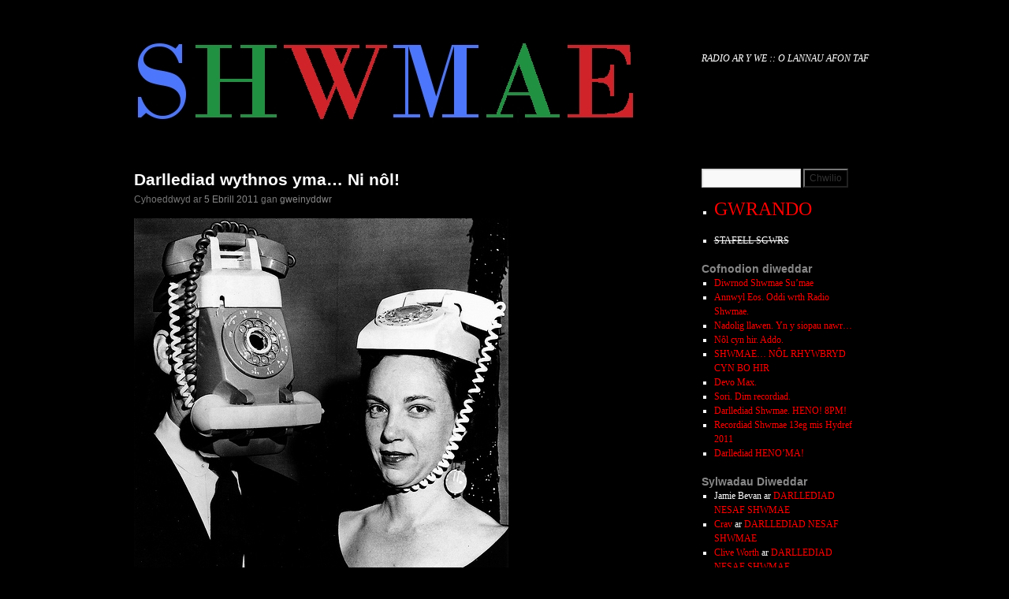

--- FILE ---
content_type: text/html; charset=UTF-8
request_url: https://shwmae.com/2011/04/darllediad-wythnos-yma-ni-nol/
body_size: 9314
content:
<!DOCTYPE html>
<html dir="ltr" lang="cy" prefix="og: https://ogp.me/ns#">
<head>
<meta charset="UTF-8" />
<title>Darllediad wythnos yma… Ni nôl! | shwmaeshwmae</title>
<link rel="profile" href="https://gmpg.org/xfn/11" />
<link rel="stylesheet" type="text/css" media="all" href="https://shwmae.com/wp-content/themes/ugaindeg/style.css" />
<link rel="pingback" href="https://shwmae.com/xmlrpc.php" />

		<!-- All in One SEO 4.9.3 - aioseo.com -->
	<meta name="robots" content="max-image-preview:large" />
	<meta name="author" content="gweinyddwr"/>
	<link rel="canonical" href="https://shwmae.com/2011/04/darllediad-wythnos-yma-ni-nol/" />
	<meta name="generator" content="All in One SEO (AIOSEO) 4.9.3" />
		<meta property="og:locale" content="en_US" />
		<meta property="og:site_name" content="shwmae | RADIO AR Y WE :: O LANNAU AFON TAF" />
		<meta property="og:type" content="article" />
		<meta property="og:title" content="Darllediad wythnos yma… Ni nôl! | shwmae" />
		<meta property="og:url" content="https://shwmae.com/2011/04/darllediad-wythnos-yma-ni-nol/" />
		<meta property="article:published_time" content="2011-04-05T14:53:34+00:00" />
		<meta property="article:modified_time" content="2011-04-05T15:19:26+00:00" />
		<meta name="twitter:card" content="summary" />
		<meta name="twitter:title" content="Darllediad wythnos yma… Ni nôl! | shwmae" />
		<script type="application/ld+json" class="aioseo-schema">
			{"@context":"https:\/\/schema.org","@graph":[{"@type":"Article","@id":"https:\/\/shwmae.com\/2011\/04\/darllediad-wythnos-yma-ni-nol\/#article","name":"Darllediad wythnos yma\u2026 Ni n\u00f4l! | shwmae","headline":"Darllediad wythnos yma&#8230; Ni n\u00f4l!","author":{"@id":"https:\/\/shwmae.com\/author\/admin\/#author"},"publisher":{"@id":"https:\/\/shwmae.com\/#organization"},"image":{"@type":"ImageObject","url":"https:\/\/shwmae.com\/wp-content\/uploads\/2011\/04\/telecyfarthrebu.jpg","@id":"https:\/\/shwmae.com\/2011\/04\/darllediad-wythnos-yma-ni-nol\/#articleImage","width":475,"height":475},"datePublished":"2011-04-05T14:53:34+01:00","dateModified":"2011-04-05T15:19:26+01:00","inLanguage":"cy","mainEntityOfPage":{"@id":"https:\/\/shwmae.com\/2011\/04\/darllediad-wythnos-yma-ni-nol\/#webpage"},"isPartOf":{"@id":"https:\/\/shwmae.com\/2011\/04\/darllediad-wythnos-yma-ni-nol\/#webpage"},"articleSection":"Newyddion"},{"@type":"BreadcrumbList","@id":"https:\/\/shwmae.com\/2011\/04\/darllediad-wythnos-yma-ni-nol\/#breadcrumblist","itemListElement":[{"@type":"ListItem","@id":"https:\/\/shwmae.com#listItem","position":1,"name":"Home","item":"https:\/\/shwmae.com","nextItem":{"@type":"ListItem","@id":"https:\/\/shwmae.com\/category\/newyddion\/#listItem","name":"Newyddion"}},{"@type":"ListItem","@id":"https:\/\/shwmae.com\/category\/newyddion\/#listItem","position":2,"name":"Newyddion","item":"https:\/\/shwmae.com\/category\/newyddion\/","nextItem":{"@type":"ListItem","@id":"https:\/\/shwmae.com\/2011\/04\/darllediad-wythnos-yma-ni-nol\/#listItem","name":"Darllediad wythnos yma&#8230; Ni n\u00f4l!"},"previousItem":{"@type":"ListItem","@id":"https:\/\/shwmae.com#listItem","name":"Home"}},{"@type":"ListItem","@id":"https:\/\/shwmae.com\/2011\/04\/darllediad-wythnos-yma-ni-nol\/#listItem","position":3,"name":"Darllediad wythnos yma&#8230; Ni n\u00f4l!","previousItem":{"@type":"ListItem","@id":"https:\/\/shwmae.com\/category\/newyddion\/#listItem","name":"Newyddion"}}]},{"@type":"Organization","@id":"https:\/\/shwmae.com\/#organization","name":"shwmae","description":"RADIO AR Y WE :: O LANNAU AFON TAF","url":"https:\/\/shwmae.com\/"},{"@type":"Person","@id":"https:\/\/shwmae.com\/author\/admin\/#author","url":"https:\/\/shwmae.com\/author\/admin\/","name":"gweinyddwr","image":{"@type":"ImageObject","@id":"https:\/\/shwmae.com\/2011\/04\/darllediad-wythnos-yma-ni-nol\/#authorImage","url":"https:\/\/secure.gravatar.com\/avatar\/ce0b6535b657764bdba3be40bf9acf37705ae25f41c612d18e94f00c13570330?s=96&d=mm&r=g","width":96,"height":96,"caption":"gweinyddwr"}},{"@type":"WebPage","@id":"https:\/\/shwmae.com\/2011\/04\/darllediad-wythnos-yma-ni-nol\/#webpage","url":"https:\/\/shwmae.com\/2011\/04\/darllediad-wythnos-yma-ni-nol\/","name":"Darllediad wythnos yma\u2026 Ni n\u00f4l! | shwmae","inLanguage":"cy","isPartOf":{"@id":"https:\/\/shwmae.com\/#website"},"breadcrumb":{"@id":"https:\/\/shwmae.com\/2011\/04\/darllediad-wythnos-yma-ni-nol\/#breadcrumblist"},"author":{"@id":"https:\/\/shwmae.com\/author\/admin\/#author"},"creator":{"@id":"https:\/\/shwmae.com\/author\/admin\/#author"},"datePublished":"2011-04-05T14:53:34+01:00","dateModified":"2011-04-05T15:19:26+01:00"},{"@type":"WebSite","@id":"https:\/\/shwmae.com\/#website","url":"https:\/\/shwmae.com\/","name":"shwmae","description":"RADIO AR Y WE :: O LANNAU AFON TAF","inLanguage":"cy","publisher":{"@id":"https:\/\/shwmae.com\/#organization"}}]}
		</script>
		<!-- All in One SEO -->

<link rel="alternate" type="application/rss+xml" title="Llif shwmae &raquo;" href="https://shwmae.com/feed/" />
<link rel="alternate" type="application/rss+xml" title="Llif Sylwadau shwmae &raquo;" href="https://shwmae.com/comments/feed/" />
<link rel="alternate" title="oEmbed (JSON)" type="application/json+oembed" href="https://shwmae.com/wp-json/oembed/1.0/embed?url=https%3A%2F%2Fshwmae.com%2F2011%2F04%2Fdarllediad-wythnos-yma-ni-nol%2F" />
<link rel="alternate" title="oEmbed (XML)" type="text/xml+oembed" href="https://shwmae.com/wp-json/oembed/1.0/embed?url=https%3A%2F%2Fshwmae.com%2F2011%2F04%2Fdarllediad-wythnos-yma-ni-nol%2F&#038;format=xml" />
<style id='wp-img-auto-sizes-contain-inline-css' type='text/css'>
img:is([sizes=auto i],[sizes^="auto," i]){contain-intrinsic-size:3000px 1500px}
/*# sourceURL=wp-img-auto-sizes-contain-inline-css */
</style>
<style id='wp-emoji-styles-inline-css' type='text/css'>

	img.wp-smiley, img.emoji {
		display: inline !important;
		border: none !important;
		box-shadow: none !important;
		height: 1em !important;
		width: 1em !important;
		margin: 0 0.07em !important;
		vertical-align: -0.1em !important;
		background: none !important;
		padding: 0 !important;
	}
/*# sourceURL=wp-emoji-styles-inline-css */
</style>
<style id='wp-block-library-inline-css' type='text/css'>
:root{--wp-block-synced-color:#7a00df;--wp-block-synced-color--rgb:122,0,223;--wp-bound-block-color:var(--wp-block-synced-color);--wp-editor-canvas-background:#ddd;--wp-admin-theme-color:#007cba;--wp-admin-theme-color--rgb:0,124,186;--wp-admin-theme-color-darker-10:#006ba1;--wp-admin-theme-color-darker-10--rgb:0,107,160.5;--wp-admin-theme-color-darker-20:#005a87;--wp-admin-theme-color-darker-20--rgb:0,90,135;--wp-admin-border-width-focus:2px}@media (min-resolution:192dpi){:root{--wp-admin-border-width-focus:1.5px}}.wp-element-button{cursor:pointer}:root .has-very-light-gray-background-color{background-color:#eee}:root .has-very-dark-gray-background-color{background-color:#313131}:root .has-very-light-gray-color{color:#eee}:root .has-very-dark-gray-color{color:#313131}:root .has-vivid-green-cyan-to-vivid-cyan-blue-gradient-background{background:linear-gradient(135deg,#00d084,#0693e3)}:root .has-purple-crush-gradient-background{background:linear-gradient(135deg,#34e2e4,#4721fb 50%,#ab1dfe)}:root .has-hazy-dawn-gradient-background{background:linear-gradient(135deg,#faaca8,#dad0ec)}:root .has-subdued-olive-gradient-background{background:linear-gradient(135deg,#fafae1,#67a671)}:root .has-atomic-cream-gradient-background{background:linear-gradient(135deg,#fdd79a,#004a59)}:root .has-nightshade-gradient-background{background:linear-gradient(135deg,#330968,#31cdcf)}:root .has-midnight-gradient-background{background:linear-gradient(135deg,#020381,#2874fc)}:root{--wp--preset--font-size--normal:16px;--wp--preset--font-size--huge:42px}.has-regular-font-size{font-size:1em}.has-larger-font-size{font-size:2.625em}.has-normal-font-size{font-size:var(--wp--preset--font-size--normal)}.has-huge-font-size{font-size:var(--wp--preset--font-size--huge)}.has-text-align-center{text-align:center}.has-text-align-left{text-align:left}.has-text-align-right{text-align:right}.has-fit-text{white-space:nowrap!important}#end-resizable-editor-section{display:none}.aligncenter{clear:both}.items-justified-left{justify-content:flex-start}.items-justified-center{justify-content:center}.items-justified-right{justify-content:flex-end}.items-justified-space-between{justify-content:space-between}.screen-reader-text{border:0;clip-path:inset(50%);height:1px;margin:-1px;overflow:hidden;padding:0;position:absolute;width:1px;word-wrap:normal!important}.screen-reader-text:focus{background-color:#ddd;clip-path:none;color:#444;display:block;font-size:1em;height:auto;left:5px;line-height:normal;padding:15px 23px 14px;text-decoration:none;top:5px;width:auto;z-index:100000}html :where(.has-border-color){border-style:solid}html :where([style*=border-top-color]){border-top-style:solid}html :where([style*=border-right-color]){border-right-style:solid}html :where([style*=border-bottom-color]){border-bottom-style:solid}html :where([style*=border-left-color]){border-left-style:solid}html :where([style*=border-width]){border-style:solid}html :where([style*=border-top-width]){border-top-style:solid}html :where([style*=border-right-width]){border-right-style:solid}html :where([style*=border-bottom-width]){border-bottom-style:solid}html :where([style*=border-left-width]){border-left-style:solid}html :where(img[class*=wp-image-]){height:auto;max-width:100%}:where(figure){margin:0 0 1em}html :where(.is-position-sticky){--wp-admin--admin-bar--position-offset:var(--wp-admin--admin-bar--height,0px)}@media screen and (max-width:600px){html :where(.is-position-sticky){--wp-admin--admin-bar--position-offset:0px}}

/*# sourceURL=wp-block-library-inline-css */
</style><style id='global-styles-inline-css' type='text/css'>
:root{--wp--preset--aspect-ratio--square: 1;--wp--preset--aspect-ratio--4-3: 4/3;--wp--preset--aspect-ratio--3-4: 3/4;--wp--preset--aspect-ratio--3-2: 3/2;--wp--preset--aspect-ratio--2-3: 2/3;--wp--preset--aspect-ratio--16-9: 16/9;--wp--preset--aspect-ratio--9-16: 9/16;--wp--preset--color--black: #000;--wp--preset--color--cyan-bluish-gray: #abb8c3;--wp--preset--color--white: #fff;--wp--preset--color--pale-pink: #f78da7;--wp--preset--color--vivid-red: #cf2e2e;--wp--preset--color--luminous-vivid-orange: #ff6900;--wp--preset--color--luminous-vivid-amber: #fcb900;--wp--preset--color--light-green-cyan: #7bdcb5;--wp--preset--color--vivid-green-cyan: #00d084;--wp--preset--color--pale-cyan-blue: #8ed1fc;--wp--preset--color--vivid-cyan-blue: #0693e3;--wp--preset--color--vivid-purple: #9b51e0;--wp--preset--color--blue: #0066cc;--wp--preset--color--medium-gray: #666;--wp--preset--color--light-gray: #f1f1f1;--wp--preset--gradient--vivid-cyan-blue-to-vivid-purple: linear-gradient(135deg,rgb(6,147,227) 0%,rgb(155,81,224) 100%);--wp--preset--gradient--light-green-cyan-to-vivid-green-cyan: linear-gradient(135deg,rgb(122,220,180) 0%,rgb(0,208,130) 100%);--wp--preset--gradient--luminous-vivid-amber-to-luminous-vivid-orange: linear-gradient(135deg,rgb(252,185,0) 0%,rgb(255,105,0) 100%);--wp--preset--gradient--luminous-vivid-orange-to-vivid-red: linear-gradient(135deg,rgb(255,105,0) 0%,rgb(207,46,46) 100%);--wp--preset--gradient--very-light-gray-to-cyan-bluish-gray: linear-gradient(135deg,rgb(238,238,238) 0%,rgb(169,184,195) 100%);--wp--preset--gradient--cool-to-warm-spectrum: linear-gradient(135deg,rgb(74,234,220) 0%,rgb(151,120,209) 20%,rgb(207,42,186) 40%,rgb(238,44,130) 60%,rgb(251,105,98) 80%,rgb(254,248,76) 100%);--wp--preset--gradient--blush-light-purple: linear-gradient(135deg,rgb(255,206,236) 0%,rgb(152,150,240) 100%);--wp--preset--gradient--blush-bordeaux: linear-gradient(135deg,rgb(254,205,165) 0%,rgb(254,45,45) 50%,rgb(107,0,62) 100%);--wp--preset--gradient--luminous-dusk: linear-gradient(135deg,rgb(255,203,112) 0%,rgb(199,81,192) 50%,rgb(65,88,208) 100%);--wp--preset--gradient--pale-ocean: linear-gradient(135deg,rgb(255,245,203) 0%,rgb(182,227,212) 50%,rgb(51,167,181) 100%);--wp--preset--gradient--electric-grass: linear-gradient(135deg,rgb(202,248,128) 0%,rgb(113,206,126) 100%);--wp--preset--gradient--midnight: linear-gradient(135deg,rgb(2,3,129) 0%,rgb(40,116,252) 100%);--wp--preset--font-size--small: 13px;--wp--preset--font-size--medium: 20px;--wp--preset--font-size--large: 36px;--wp--preset--font-size--x-large: 42px;--wp--preset--spacing--20: 0.44rem;--wp--preset--spacing--30: 0.67rem;--wp--preset--spacing--40: 1rem;--wp--preset--spacing--50: 1.5rem;--wp--preset--spacing--60: 2.25rem;--wp--preset--spacing--70: 3.38rem;--wp--preset--spacing--80: 5.06rem;--wp--preset--shadow--natural: 6px 6px 9px rgba(0, 0, 0, 0.2);--wp--preset--shadow--deep: 12px 12px 50px rgba(0, 0, 0, 0.4);--wp--preset--shadow--sharp: 6px 6px 0px rgba(0, 0, 0, 0.2);--wp--preset--shadow--outlined: 6px 6px 0px -3px rgb(255, 255, 255), 6px 6px rgb(0, 0, 0);--wp--preset--shadow--crisp: 6px 6px 0px rgb(0, 0, 0);}:where(.is-layout-flex){gap: 0.5em;}:where(.is-layout-grid){gap: 0.5em;}body .is-layout-flex{display: flex;}.is-layout-flex{flex-wrap: wrap;align-items: center;}.is-layout-flex > :is(*, div){margin: 0;}body .is-layout-grid{display: grid;}.is-layout-grid > :is(*, div){margin: 0;}:where(.wp-block-columns.is-layout-flex){gap: 2em;}:where(.wp-block-columns.is-layout-grid){gap: 2em;}:where(.wp-block-post-template.is-layout-flex){gap: 1.25em;}:where(.wp-block-post-template.is-layout-grid){gap: 1.25em;}.has-black-color{color: var(--wp--preset--color--black) !important;}.has-cyan-bluish-gray-color{color: var(--wp--preset--color--cyan-bluish-gray) !important;}.has-white-color{color: var(--wp--preset--color--white) !important;}.has-pale-pink-color{color: var(--wp--preset--color--pale-pink) !important;}.has-vivid-red-color{color: var(--wp--preset--color--vivid-red) !important;}.has-luminous-vivid-orange-color{color: var(--wp--preset--color--luminous-vivid-orange) !important;}.has-luminous-vivid-amber-color{color: var(--wp--preset--color--luminous-vivid-amber) !important;}.has-light-green-cyan-color{color: var(--wp--preset--color--light-green-cyan) !important;}.has-vivid-green-cyan-color{color: var(--wp--preset--color--vivid-green-cyan) !important;}.has-pale-cyan-blue-color{color: var(--wp--preset--color--pale-cyan-blue) !important;}.has-vivid-cyan-blue-color{color: var(--wp--preset--color--vivid-cyan-blue) !important;}.has-vivid-purple-color{color: var(--wp--preset--color--vivid-purple) !important;}.has-black-background-color{background-color: var(--wp--preset--color--black) !important;}.has-cyan-bluish-gray-background-color{background-color: var(--wp--preset--color--cyan-bluish-gray) !important;}.has-white-background-color{background-color: var(--wp--preset--color--white) !important;}.has-pale-pink-background-color{background-color: var(--wp--preset--color--pale-pink) !important;}.has-vivid-red-background-color{background-color: var(--wp--preset--color--vivid-red) !important;}.has-luminous-vivid-orange-background-color{background-color: var(--wp--preset--color--luminous-vivid-orange) !important;}.has-luminous-vivid-amber-background-color{background-color: var(--wp--preset--color--luminous-vivid-amber) !important;}.has-light-green-cyan-background-color{background-color: var(--wp--preset--color--light-green-cyan) !important;}.has-vivid-green-cyan-background-color{background-color: var(--wp--preset--color--vivid-green-cyan) !important;}.has-pale-cyan-blue-background-color{background-color: var(--wp--preset--color--pale-cyan-blue) !important;}.has-vivid-cyan-blue-background-color{background-color: var(--wp--preset--color--vivid-cyan-blue) !important;}.has-vivid-purple-background-color{background-color: var(--wp--preset--color--vivid-purple) !important;}.has-black-border-color{border-color: var(--wp--preset--color--black) !important;}.has-cyan-bluish-gray-border-color{border-color: var(--wp--preset--color--cyan-bluish-gray) !important;}.has-white-border-color{border-color: var(--wp--preset--color--white) !important;}.has-pale-pink-border-color{border-color: var(--wp--preset--color--pale-pink) !important;}.has-vivid-red-border-color{border-color: var(--wp--preset--color--vivid-red) !important;}.has-luminous-vivid-orange-border-color{border-color: var(--wp--preset--color--luminous-vivid-orange) !important;}.has-luminous-vivid-amber-border-color{border-color: var(--wp--preset--color--luminous-vivid-amber) !important;}.has-light-green-cyan-border-color{border-color: var(--wp--preset--color--light-green-cyan) !important;}.has-vivid-green-cyan-border-color{border-color: var(--wp--preset--color--vivid-green-cyan) !important;}.has-pale-cyan-blue-border-color{border-color: var(--wp--preset--color--pale-cyan-blue) !important;}.has-vivid-cyan-blue-border-color{border-color: var(--wp--preset--color--vivid-cyan-blue) !important;}.has-vivid-purple-border-color{border-color: var(--wp--preset--color--vivid-purple) !important;}.has-vivid-cyan-blue-to-vivid-purple-gradient-background{background: var(--wp--preset--gradient--vivid-cyan-blue-to-vivid-purple) !important;}.has-light-green-cyan-to-vivid-green-cyan-gradient-background{background: var(--wp--preset--gradient--light-green-cyan-to-vivid-green-cyan) !important;}.has-luminous-vivid-amber-to-luminous-vivid-orange-gradient-background{background: var(--wp--preset--gradient--luminous-vivid-amber-to-luminous-vivid-orange) !important;}.has-luminous-vivid-orange-to-vivid-red-gradient-background{background: var(--wp--preset--gradient--luminous-vivid-orange-to-vivid-red) !important;}.has-very-light-gray-to-cyan-bluish-gray-gradient-background{background: var(--wp--preset--gradient--very-light-gray-to-cyan-bluish-gray) !important;}.has-cool-to-warm-spectrum-gradient-background{background: var(--wp--preset--gradient--cool-to-warm-spectrum) !important;}.has-blush-light-purple-gradient-background{background: var(--wp--preset--gradient--blush-light-purple) !important;}.has-blush-bordeaux-gradient-background{background: var(--wp--preset--gradient--blush-bordeaux) !important;}.has-luminous-dusk-gradient-background{background: var(--wp--preset--gradient--luminous-dusk) !important;}.has-pale-ocean-gradient-background{background: var(--wp--preset--gradient--pale-ocean) !important;}.has-electric-grass-gradient-background{background: var(--wp--preset--gradient--electric-grass) !important;}.has-midnight-gradient-background{background: var(--wp--preset--gradient--midnight) !important;}.has-small-font-size{font-size: var(--wp--preset--font-size--small) !important;}.has-medium-font-size{font-size: var(--wp--preset--font-size--medium) !important;}.has-large-font-size{font-size: var(--wp--preset--font-size--large) !important;}.has-x-large-font-size{font-size: var(--wp--preset--font-size--x-large) !important;}
/*# sourceURL=global-styles-inline-css */
</style>

<style id='classic-theme-styles-inline-css' type='text/css'>
/*! This file is auto-generated */
.wp-block-button__link{color:#fff;background-color:#32373c;border-radius:9999px;box-shadow:none;text-decoration:none;padding:calc(.667em + 2px) calc(1.333em + 2px);font-size:1.125em}.wp-block-file__button{background:#32373c;color:#fff;text-decoration:none}
/*# sourceURL=/wp-includes/css/classic-themes.min.css */
</style>
<link rel='stylesheet' id='twentyten-block-style-css' href='https://shwmae.com/wp-content/themes/twentyten/blocks.css?ver=20250220' type='text/css' media='all' />
<link rel="https://api.w.org/" href="https://shwmae.com/wp-json/" /><link rel="alternate" title="JSON" type="application/json" href="https://shwmae.com/wp-json/wp/v2/posts/144" /><link rel="EditURI" type="application/rsd+xml" title="RSD" href="https://shwmae.com/xmlrpc.php?rsd" />
<meta name="generator" content="WordPress 6.9" />
<link rel='shortlink' href='https://shwmae.com/?p=144' />
<link rel="shortcut icon" type="image/x-icon" href="/wp-content/themes/ugaindeg/favicon.ico" />
</head>

<body class="wp-singular post-template-default single single-post postid-144 single-format-standard wp-theme-twentyten wp-child-theme-ugaindeg">
<div id="wrapper" class="hfeed">
	<div id="header">
		<div id="masthead">
			<div id="branding" role="banner">
								<div id="site-title">
					<span>
						<a href="https://shwmae.com/" title="shwmae" rel="home"><img src="/wp-content/themes/ugaindeg/shwmae.jpg" alt="shwmae" title="shwmae" border="1" /></a>
					</span>
				</div>
				<div id="site-description">RADIO AR Y WE :: O LANNAU AFON TAF</div>

										<!--<img src="https://shwmae.com/wp-content/themes/twentyten/images/headers/path.jpg" width="940" height="198" alt="" />-->
								</div><!-- #branding -->

			<div id="access" role="navigation">
			  				<div class="skip-link screen-reader-text"><a href="#content" title="Neidio i&#039;r cynnwys">Neidio i'r cynnwys</a></div>
								<!--<div class="menu"><ul>
<li ><a href="https://shwmae.com/">Cartref</a></li><li class="page_item page-item-8"><a href="https://shwmae.com/gwrando/">gwrando</a></li>
</ul></div>
-->
			</div><!-- #access -->
		</div><!-- #masthead -->
	</div><!-- #header -->

	<div id="main">

		<div id="container">
			<div id="content" role="main">


				<!--<div id="nav-above" class="navigation">
					<div class="nav-previous"><a href="https://shwmae.com/2011/03/boom-boom/" rel="prev"><span class="meta-nav">&larr;</span> Boom boom</a></div>
					<div class="nav-next"><a href="https://shwmae.com/2011/04/recordiad-shwmae-7fed-mis-ebrill-2011/" rel="next">Recordiad Shwmae 7fed mis Ebrill 2011 <span class="meta-nav">&rarr;</span></a></div>
				</div>--><!-- #nav-above -->

				<div id="post-144" class="post-144 post type-post status-publish format-standard hentry category-newyddion">
					<h1 class="entry-title">Darllediad wythnos yma&#8230; Ni nôl!</h1>

					<div class="entry-meta">
						<span class="meta-prep meta-prep-author">Cyhoeddwyd ar </span> <a href="https://shwmae.com/2011/04/darllediad-wythnos-yma-ni-nol/" title="2:53 PM" rel="bookmark"><span class="entry-date">5 Ebrill 2011</span></a> <span class="meta-sep">gan</span> <span class="author vcard"><a class="url fn n" href="https://shwmae.com/author/admin/" title="Gweld pob cofnod gan gweinyddwr">gweinyddwr</a></span>					</div><!-- .entry-meta -->

					<div class="entry-content">
						<p><img fetchpriority="high" decoding="async" class="alignnone size-full wp-image-145" title="telecyfarthrebu" src="http://shwmae.com/wp-content/uploads/2011/04/telecyfarthrebu.jpg" alt="" width="475" height="475" srcset="https://shwmae.com/wp-content/uploads/2011/04/telecyfarthrebu.jpg 475w, https://shwmae.com/wp-content/uploads/2011/04/telecyfarthrebu-150x150.jpg 150w, https://shwmae.com/wp-content/uploads/2011/04/telecyfarthrebu-300x300.jpg 300w" sizes="(max-width: 475px) 100vw, 475px" /></p>
<p>Mae’r darllediad nesaf Shwmae yn digwydd:</p>
<p>nos Iau 7 mis Ebrill 2011<br />
8:00PM – 10:00PM</p>
<p>Dere nôl. Cerddoriaeth a thrafodaeth am</p>
<p>* <a href="http://treganna.org">Steddfod Tregannaaa</a><br />
* gigs<br />
* Wayne <a href="http://www.youtube.com/watch?v=vDfA062Jiwk">Rooney</a><br />
* Llŷr <a href="http://fideobobdydd.com/2011/03/llyr-mental-the-return/">Mental</a><br />
* <span style="text-decoration: line-through;">Julian Ruck</span></p>
<p>Sain gwell! Sgwrs gwell! Tiwns gwell!</p>
<p>Shwmae, pob nos Iau. Bron.</p>
											</div><!-- .entry-content -->


					<div class="entry-utility">
						Cafodd y cofnod ei gyhoeddi yn <a href="https://shwmae.com/category/newyddion/" rel="category tag">Newyddion</a>. Gosod Nod Tudalen i'r <a href="https://shwmae.com/2011/04/darllediad-wythnos-yma-ni-nol/" title="Permalink to Darllediad wythnos yma&#8230; Ni nôl!" rel="bookmark">ddolen barhaol</a>.											</div><!-- .entry-utility -->
				</div><!-- #post-## -->

				<div id="nav-below" class="navigation">
					<div class="nav-previous"><a href="https://shwmae.com/2011/03/boom-boom/" rel="prev"><span class="meta-nav">&larr;</span> Boom boom</a></div>
					<div class="nav-next"><a href="https://shwmae.com/2011/04/recordiad-shwmae-7fed-mis-ebrill-2011/" rel="next">Recordiad Shwmae 7fed mis Ebrill 2011 <span class="meta-nav">&rarr;</span></a></div>
				</div><!-- #nav-below -->

				
			<div id="comments">




</div><!-- #comments -->


			</div><!-- #content -->
		</div><!-- #container -->


		<div id="primary" class="widget-area" role="complementary">
			<ul class="xoxo">

<li id="search-3" class="widget-container widget_search"><form role="search" method="get" id="searchform" class="searchform" action="https://shwmae.com/">
				<div>
					<label class="screen-reader-text" for="s">Chwilio am:</label>
					<input type="text" value="" name="s" id="s" />
					<input type="submit" id="searchsubmit" value="Chwilio" />
				</div>
			</form></li><li id="text-6" class="widget-container widget_text">			<div class="textwidget"><ul>
<li><a href="/gwrando/" style="font-size:2em;">GWRANDO</a></li>
</ul>

<ul>
<li><strike>STAFELL SGWRS</strike></li>
</ul></div>
		</li>
		<li id="recent-posts-5" class="widget-container widget_recent_entries">
		<h3 class="widget-title">Cofnodion diweddar</h3>
		<ul>
											<li>
					<a href="https://shwmae.com/2013/10/diwrnod-shwmae-sumae/">Diwrnod Shwmae Su&#8217;mae</a>
									</li>
											<li>
					<a href="https://shwmae.com/2012/12/annwyl-eos-oddi-wrth-radio-shwmae/">Annwyl Eos. Oddi wrth Radio Shwmae.</a>
									</li>
											<li>
					<a href="https://shwmae.com/2012/12/my-little-mari-lwyd/">Nadolig llawen. Yn y siopau nawr&#8230;</a>
									</li>
											<li>
					<a href="https://shwmae.com/2012/08/nol-cyn-hir-addo/">Nôl cyn hir. Addo.</a>
									</li>
											<li>
					<a href="https://shwmae.com/2012/02/shwmae-nol-rhywbryd-cyn-bo-hir/">SHWMAE&#8230; NÔL RHYWBRYD CYN BO HIR</a>
									</li>
											<li>
					<a href="https://shwmae.com/2012/01/devo-max/">Devo Max.</a>
									</li>
											<li>
					<a href="https://shwmae.com/2011/10/sori-dim-recordiad/">Sori. Dim recordiad.</a>
									</li>
											<li>
					<a href="https://shwmae.com/2011/10/darllediad-shwmae-heno-8pm/">Darllediad Shwmae. HENO! 8PM!</a>
									</li>
											<li>
					<a href="https://shwmae.com/2011/10/recordiad-shwmae-13eg-mis-hydref-2011/">Recordiad Shwmae 13eg mis Hydref 2011</a>
									</li>
											<li>
					<a href="https://shwmae.com/2011/10/darllediad-henoma/">Darllediad HENO&#8217;MA!</a>
									</li>
					</ul>

		</li><li id="recent-comments-3" class="widget-container widget_recent_comments"><h3 class="widget-title">Sylwadau Diweddar</h3><ul id="recentcomments"><li class="recentcomments"><span class="comment-author-link">Jamie Bevan</span> ar <a href="https://shwmae.com/2010/09/darllediad-nesaf-shwmae/comment-page-1/#comment-237">DARLLEDIAD NESAF SHWMAE</a></li><li class="recentcomments"><span class="comment-author-link"><a href="http://Ismell.gov" class="url" rel="ugc external nofollow">Crav</a></span> ar <a href="https://shwmae.com/2010/09/darllediad-nesaf-shwmae/comment-page-1/#comment-102">DARLLEDIAD NESAF SHWMAE</a></li><li class="recentcomments"><span class="comment-author-link"><a href="http://www.cliveworthofficial.com" class="url" rel="ugc external nofollow">Clive Worth</a></span> ar <a href="https://shwmae.com/2010/09/darllediad-nesaf-shwmae/comment-page-1/#comment-59">DARLLEDIAD NESAF SHWMAE</a></li><li class="recentcomments"><span class="comment-author-link">llechweddlan</span> ar <a href="https://shwmae.com/2010/09/darllediad-nesaf-shwmae/comment-page-1/#comment-16">DARLLEDIAD NESAF SHWMAE</a></li><li class="recentcomments"><span class="comment-author-link">admin</span> ar <a href="https://shwmae.com/2010/06/dere-i-shwmae-com-am-darllediad-radio-heno-cerddoriaeth-a-sgwrs-o-lannaur-afon-taf/comment-page-1/#comment-2">Dere i shwmae.com am darllediad radio heno. Cerddoriaeth a sgwrs o lannau&#8217;r Afon Taf</a></li></ul></li><li id="archives-3" class="widget-container widget_archive"><h3 class="widget-title">Archif</h3>		<label class="screen-reader-text" for="archives-dropdown-3">Archif</label>
		<select id="archives-dropdown-3" name="archive-dropdown">
			
			<option value="">Dewis Mis</option>
				<option value='https://shwmae.com/2013/10/'> Hydref 2013 &nbsp;(1)</option>
	<option value='https://shwmae.com/2012/12/'> Rhagfyr 2012 &nbsp;(2)</option>
	<option value='https://shwmae.com/2012/08/'> Awst 2012 &nbsp;(1)</option>
	<option value='https://shwmae.com/2012/02/'> Chwefror 2012 &nbsp;(1)</option>
	<option value='https://shwmae.com/2012/01/'> Ionawr 2012 &nbsp;(1)</option>
	<option value='https://shwmae.com/2011/10/'> Hydref 2011 &nbsp;(4)</option>
	<option value='https://shwmae.com/2011/09/'> Medi 2011 &nbsp;(1)</option>
	<option value='https://shwmae.com/2011/08/'> Awst 2011 &nbsp;(2)</option>
	<option value='https://shwmae.com/2011/07/'> Gorffennaf 2011 &nbsp;(2)</option>
	<option value='https://shwmae.com/2011/06/'> Mehefin 2011 &nbsp;(1)</option>
	<option value='https://shwmae.com/2011/05/'> Mai 2011 &nbsp;(2)</option>
	<option value='https://shwmae.com/2011/04/'> Ebrill 2011 &nbsp;(7)</option>
	<option value='https://shwmae.com/2011/03/'> Mawrth 2011 &nbsp;(2)</option>
	<option value='https://shwmae.com/2011/02/'> Chwefror 2011 &nbsp;(1)</option>
	<option value='https://shwmae.com/2010/12/'> Rhagfyr 2010 &nbsp;(2)</option>
	<option value='https://shwmae.com/2010/11/'> Tachwedd 2010 &nbsp;(1)</option>
	<option value='https://shwmae.com/2010/10/'> Hydref 2010 &nbsp;(3)</option>
	<option value='https://shwmae.com/2010/09/'> Medi 2010 &nbsp;(8)</option>
	<option value='https://shwmae.com/2010/08/'> Awst 2010 &nbsp;(6)</option>
	<option value='https://shwmae.com/2010/06/'> Mehefin 2010 &nbsp;(2)</option>

		</select>

			<script type="text/javascript">
/* <![CDATA[ */

( ( dropdownId ) => {
	const dropdown = document.getElementById( dropdownId );
	function onSelectChange() {
		setTimeout( () => {
			if ( 'escape' === dropdown.dataset.lastkey ) {
				return;
			}
			if ( dropdown.value ) {
				document.location.href = dropdown.value;
			}
		}, 250 );
	}
	function onKeyUp( event ) {
		if ( 'Escape' === event.key ) {
			dropdown.dataset.lastkey = 'escape';
		} else {
			delete dropdown.dataset.lastkey;
		}
	}
	function onClick() {
		delete dropdown.dataset.lastkey;
	}
	dropdown.addEventListener( 'keyup', onKeyUp );
	dropdown.addEventListener( 'click', onClick );
	dropdown.addEventListener( 'change', onSelectChange );
})( "archives-dropdown-3" );

//# sourceURL=WP_Widget_Archives%3A%3Awidget
/* ]]> */
</script>
</li>			</ul>
		</div><!-- #primary .widget-area -->

	</div><!-- #main -->

	<div id="footer" role="contentinfo">
		<div id="colophon">



			<div id="footer-widget-area" role="complementary">

				<div id="first" class="widget-area">
					<ul class="xoxo">
						<li id="text-5" class="widget-container widget_text"><h3 class="widget-title">Dilyn</h3>			<div class="textwidget"><a href="http://twitter.com/shwmae"><img src="/wp-content/themes/ugaindeg/shwmae-twitter.png" alt="shwmae ar Twitter" title="shwmae ar Twitter"></a></div>
		</li><li id="text-9" class="widget-container widget_text"><h3 class="widget-title">Hoffi</h3>			<div class="textwidget"><a href="http://www.facebook.com/pages/shwmaecom/192199704155826"><img src="/wp-content/themes/ugaindeg/shwmae-facebook.png" alt="shwmae ar Facebook" title="shwmae ar Facebook"></a></div>
		</li>					</ul>
				</div><!-- #first .widget-area -->

				<div id="second" class="widget-area">
					<ul class="xoxo">
						<li id="text-7" class="widget-container widget_text">			<div class="textwidget"><img src="/delweddau/cyntaf-oi-fath-yn-y-gymraeg-200.png" alt="Cyntaf o'i fath yn Gymraeg" title="Cyntaf o'i fath yn Gymraeg"></div>
		</li>					</ul>
				</div><!-- #second .widget-area -->



			</div><!-- #footer-widget-area -->

			<div id="site-info">
<!--
				<a href="https://shwmae.com/" title="shwmae" rel="home">
					shwmae				</a>
-->
			</div><!-- #site-info -->

			<div id="site-generator">
<!--
								<a href="http://wordpress.org/"
						title="Platfform Cyhoeddi Semantig Personol" rel="generator">
					Yn falch o gael ei bweru gan WordPress				</a>
-->
			</div><!-- #site-generator -->

		</div><!-- #colophon -->
	</div><!-- #footer -->

</div><!-- #wrapper -->

<script type="speculationrules">
{"prefetch":[{"source":"document","where":{"and":[{"href_matches":"/*"},{"not":{"href_matches":["/wp-*.php","/wp-admin/*","/wp-content/uploads/*","/wp-content/*","/wp-content/plugins/*","/wp-content/themes/ugaindeg/*","/wp-content/themes/twentyten/*","/*\\?(.+)"]}},{"not":{"selector_matches":"a[rel~=\"nofollow\"]"}},{"not":{"selector_matches":".no-prefetch, .no-prefetch a"}}]},"eagerness":"conservative"}]}
</script>
<script id="wp-emoji-settings" type="application/json">
{"baseUrl":"https://s.w.org/images/core/emoji/17.0.2/72x72/","ext":".png","svgUrl":"https://s.w.org/images/core/emoji/17.0.2/svg/","svgExt":".svg","source":{"concatemoji":"https://shwmae.com/wp-includes/js/wp-emoji-release.min.js?ver=6.9"}}
</script>
<script type="module">
/* <![CDATA[ */
/*! This file is auto-generated */
const a=JSON.parse(document.getElementById("wp-emoji-settings").textContent),o=(window._wpemojiSettings=a,"wpEmojiSettingsSupports"),s=["flag","emoji"];function i(e){try{var t={supportTests:e,timestamp:(new Date).valueOf()};sessionStorage.setItem(o,JSON.stringify(t))}catch(e){}}function c(e,t,n){e.clearRect(0,0,e.canvas.width,e.canvas.height),e.fillText(t,0,0);t=new Uint32Array(e.getImageData(0,0,e.canvas.width,e.canvas.height).data);e.clearRect(0,0,e.canvas.width,e.canvas.height),e.fillText(n,0,0);const a=new Uint32Array(e.getImageData(0,0,e.canvas.width,e.canvas.height).data);return t.every((e,t)=>e===a[t])}function p(e,t){e.clearRect(0,0,e.canvas.width,e.canvas.height),e.fillText(t,0,0);var n=e.getImageData(16,16,1,1);for(let e=0;e<n.data.length;e++)if(0!==n.data[e])return!1;return!0}function u(e,t,n,a){switch(t){case"flag":return n(e,"\ud83c\udff3\ufe0f\u200d\u26a7\ufe0f","\ud83c\udff3\ufe0f\u200b\u26a7\ufe0f")?!1:!n(e,"\ud83c\udde8\ud83c\uddf6","\ud83c\udde8\u200b\ud83c\uddf6")&&!n(e,"\ud83c\udff4\udb40\udc67\udb40\udc62\udb40\udc65\udb40\udc6e\udb40\udc67\udb40\udc7f","\ud83c\udff4\u200b\udb40\udc67\u200b\udb40\udc62\u200b\udb40\udc65\u200b\udb40\udc6e\u200b\udb40\udc67\u200b\udb40\udc7f");case"emoji":return!a(e,"\ud83e\u1fac8")}return!1}function f(e,t,n,a){let r;const o=(r="undefined"!=typeof WorkerGlobalScope&&self instanceof WorkerGlobalScope?new OffscreenCanvas(300,150):document.createElement("canvas")).getContext("2d",{willReadFrequently:!0}),s=(o.textBaseline="top",o.font="600 32px Arial",{});return e.forEach(e=>{s[e]=t(o,e,n,a)}),s}function r(e){var t=document.createElement("script");t.src=e,t.defer=!0,document.head.appendChild(t)}a.supports={everything:!0,everythingExceptFlag:!0},new Promise(t=>{let n=function(){try{var e=JSON.parse(sessionStorage.getItem(o));if("object"==typeof e&&"number"==typeof e.timestamp&&(new Date).valueOf()<e.timestamp+604800&&"object"==typeof e.supportTests)return e.supportTests}catch(e){}return null}();if(!n){if("undefined"!=typeof Worker&&"undefined"!=typeof OffscreenCanvas&&"undefined"!=typeof URL&&URL.createObjectURL&&"undefined"!=typeof Blob)try{var e="postMessage("+f.toString()+"("+[JSON.stringify(s),u.toString(),c.toString(),p.toString()].join(",")+"));",a=new Blob([e],{type:"text/javascript"});const r=new Worker(URL.createObjectURL(a),{name:"wpTestEmojiSupports"});return void(r.onmessage=e=>{i(n=e.data),r.terminate(),t(n)})}catch(e){}i(n=f(s,u,c,p))}t(n)}).then(e=>{for(const n in e)a.supports[n]=e[n],a.supports.everything=a.supports.everything&&a.supports[n],"flag"!==n&&(a.supports.everythingExceptFlag=a.supports.everythingExceptFlag&&a.supports[n]);var t;a.supports.everythingExceptFlag=a.supports.everythingExceptFlag&&!a.supports.flag,a.supports.everything||((t=a.source||{}).concatemoji?r(t.concatemoji):t.wpemoji&&t.twemoji&&(r(t.twemoji),r(t.wpemoji)))});
//# sourceURL=https://shwmae.com/wp-includes/js/wp-emoji-loader.min.js
/* ]]> */
</script>
</body>
</html>


--- FILE ---
content_type: text/css
request_url: https://shwmae.com/wp-content/themes/ugaindeg/style.css
body_size: 599
content:
/*
Theme Name: Ugaindeg
Description: Child theme for the Twenty Ten theme 
Author: Carl Morris
Template: twentyten
*/

@import url("../twentyten/style.css");

blockquote {
	margin: 0 3em;
	font-style:normal;	
}

#branding img {
  border-bottom: none;
  border-top: none;
  clear:both;
  display:block;
}

#content .entry-title {
  color: #ffffff;
  background: #000000;
}

#content {
margin: 0 280px 0 00px;
}


p {
  color: #ffffff;
  font-size:20px;
}

.widget-title {
color:#888888;
font-weight:bold;
}

body, input, textarea, #wrapper {
  color: #ffffff;
  background: #000000;
}

a:link {
	color: #ff0000;
	text-decoration: none;
}
a:visited {
	color: #ff0000;
	text-decoration: none;
}
a:active {
	color: #ff0000;
	text-decoration: none;
}
a:hover {
	color: #ff0000;
	text-decoration: underline;
}

.page-title a:active,
.page-title a:hover {
	color: #ff0000;
	text-decoration: none;
}

.entry-title a:link,
.entry-title a:visited,
.entry-title a:active {
	color: #fff;
	text-decoration: none;
}
.entry-title a:hover {
	color: #ff0000;
	text-decoration: underline;	
}


.entry-meta a:link
.entry-meta a:active {
	color: #888888;
	text-decoration: none;
}
.entry-meta a:visited {
	color: #888888;
	text-decoration: none;
}
.entry-meta a:hover {
	color: #888888;
	text-decoration: underline;
}

.entry-date a:link {
	color: #888888;
	text-decoration: none;
}
.entry-date a:visited {
	color: #888888;
	text-decoration: none;
}
.entry-date a:active,
.entry-date a:hover {
	color: #888888;
	text-decoration: underline;
}

#site-title {
	float: left;
	font-size: 30px;
	line-height: 36px;
	margin: 0 0 18px 0;
	width: 0px;
	color: #ffffff;	
}

.entry-meta a, .entry-utility a {
color:#888888;
}

.hentry {
margin:0 0 100px;
}

#nav-above {
    visibility: hidden;
}
